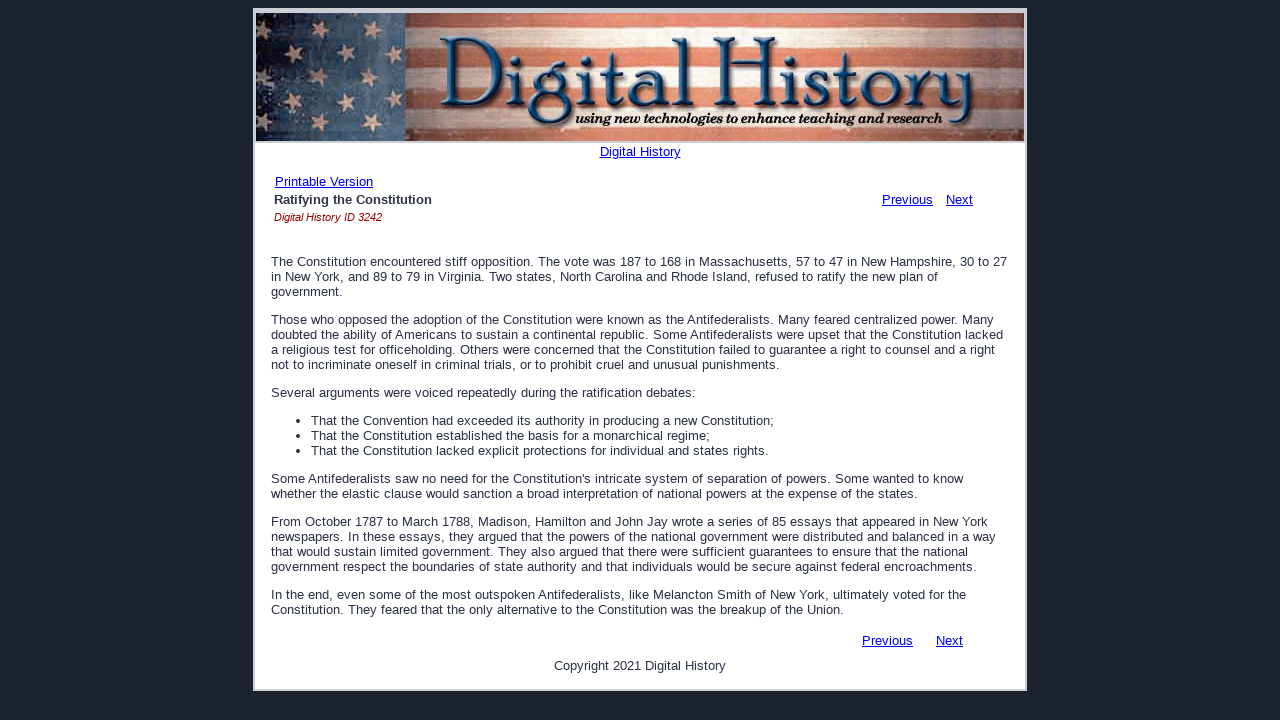

--- FILE ---
content_type: text/html;charset=UTF-8
request_url: https://www.digitalhistory.uh.edu/disp_textbook.cfm?smtid=2&psid=3242
body_size: 4190
content:
<html>

<head>
<meta http-equiv="Content-Language" content="en-us">
<meta http-equiv="Content-Type" content="text/html; charset=windows-1252">
<title>Digital History</title>

<style type="text/css">
body {
	background-color: #1d222f;
}
td {
	FONT-SIZE: 13px;
    COLOR: #2c3346;
    FONT-FAMILY: Verdana, Helvetica, Arial, Sans-serif;
    TEXT-DECORATION: none;
}

.dhnum {
	font-size: 11px;
	font-style: italic;
	color: #990000;
}
</style>


</head>
 


  

<body>
<TABLE BORDER=0 cellspacing=0 cellpadding=1 width=770 ALIGN="CENTER" BGCOLOR=#cbcfd5>
<TR><TD ALIGN="CENTER" VALIGN="TOP"><TR><TD WIDTH=768 VALIGN="TOP">
	<TABLE BORDER=0 cellspacing=1 width=768 ALIGN=left BGCOLOR=#cbcfd5>
		<TR>
			<TD WIDTH="768" VALIGN="TOP"><IMG SRC="images/banner.gif" WIDTH="768" HEIGHT="128">
			</TD>
		</TR>
		<TR>
			<TD VALIGN="MIDDLE" WIDTH="768" HEIGHT="46" CELLPADDING="0" CELLSPACING="0" BORDER="0" BGCOLOR="#ffffff">
		      
            <div align="center">
              
<a href="http://www.digitalhistory.uh.edu">Digital History </a></div>
                            
                            
		      <table border="0" width="100%" cellpadding="10" cellspacing="5">
		<tr><td>
		

			&nbsp;<a href="disp_textbook_print.cfm?smtid=2&psid=3242">Printable Version</a>				
			<table border="0" width="100%" align="left">
				<tr>
					<td><b>Ratifying the Constitution</b></td>
					<td width="60"><a href='disp_textbook.cfm?smtid=2&psid=3241'>Previous</a></td>
					<td width="60"><a href='disp_textbook.cfm?smtid=2&psid=3243'>Next</a></td>
				</tr>
				<tr><td colspan="3"><span class="dhnum">Digital History ID 3242</span><br></td></tr>
			</table><p>
		<p>&nbsp;</p>
		The Constitution encountered stiff opposition. The vote was 187 to 168 in Massachusetts, 57 to 47 in New Hampshire, 30 to 27 in New York, and 89 to 79 in Virginia. Two states, North Carolina and Rhode Island, refused to ratify the new plan of government.
<P>
Those who opposed the adoption of the Constitution were known as the Antifederalists. Many feared centralized power. Many doubted the ability of Americans to sustain a continental republic. Some Antifederalists were upset that the Constitution lacked a religious test for officeholding. Others were concerned that the Constitution failed to guarantee a right to counsel and a right not to incriminate oneself in criminal trials, or to prohibit cruel and unusual punishments.
<P>
Several arguments were voiced repeatedly during the ratification debates:
<UL>
<LI>That the Convention had exceeded its authority in producing a new Constitution; 
<LI>That the Constitution established the basis for a monarchical regime; 
<LI>That the Constitution lacked explicit protections for individual and states rights. </UL><P>
Some Antifederalists saw no need for the Constitution's intricate system of separation of powers. Some wanted to know whether the elastic clause would sanction a broad interpretation of national powers at the expense of the states.
<P>
From October 1787 to March 1788, Madison, Hamilton and John Jay wrote a series of 85 essays that appeared in New York newspapers. In these essays, they argued that the powers of the national government were distributed and balanced in a way that would sustain limited government. They also argued that there were sufficient guarantees to ensure that the national government respect the boundaries of state authority and that individuals would be secure against federal encroachments.
<P>
In the end, even some of the most outspoken Antifederalists, like Melancton Smith of New York, ultimately voted for the Constitution. They feared that the only alternative to the Constitution was the breakup of the Union.
		<p>
                <table border="0" width="150" align="right">
				<tr>
					<td width="60"><a href='disp_textbook.cfm?smtid=2&psid=3241'>Previous</a></td>
					<td width="60"><a href='disp_textbook.cfm?smtid=2&psid=3243'>Next</a></td>
				</tr>
			</table>
            </p>
            <p>&nbsp;</p>
			

        <div align="center">Copyright 2021 Digital History</div>
</td></tr>				
</table></TD>
</TR>
</TABLE>
</TD></TR>
</TABLE>			

</body>

</html>
